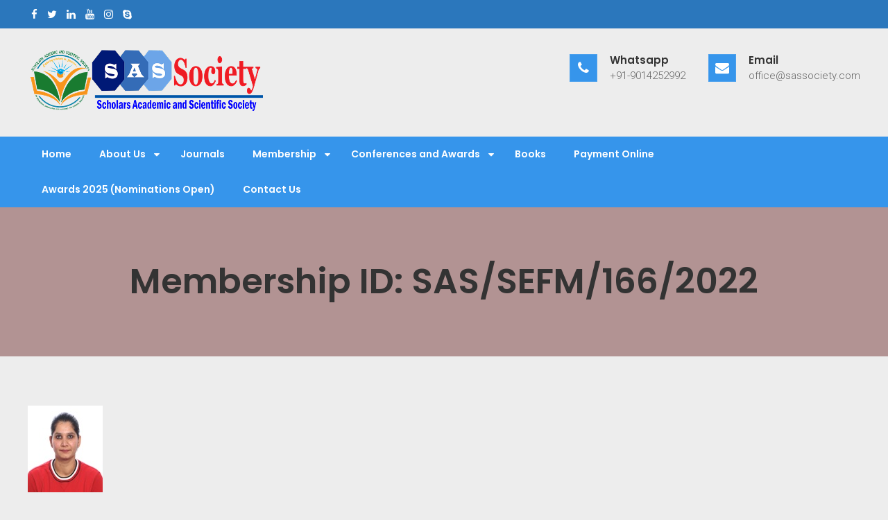

--- FILE ---
content_type: text/html; charset=UTF-8
request_url: https://www.sassociety.com/membership-id-sas-sefm-166-2022/
body_size: 5414
content:
<!DOCTYPE html>
<html lang="en">
<head>
<meta charset="UTF-8">
<meta name="viewport" content="width=device-width, initial-scale=1">
<link rel="profile" href="http://gmpg.org/xfn/11">
<link rel="pingback" href="https://www.sassociety.com/xmlrpc.php">

<title>Membership ID: SAS/SEFM/166/2022 &#8211; Scholars Academic and Scientific Society</title>
<meta name='robots' content='max-image-preview:large' />
<link rel='dns-prefetch' href='//fonts.googleapis.com' />
<link rel='dns-prefetch' href='//s.w.org' />
<link rel="alternate" type="application/rss+xml" title="Scholars Academic and Scientific Society &raquo; Feed" href="https://www.sassociety.com/feed/" />
<link rel="alternate" type="application/rss+xml" title="Scholars Academic and Scientific Society &raquo; Comments Feed" href="https://www.sassociety.com/comments/feed/" />
		<script type="text/javascript">
			window._wpemojiSettings = {"baseUrl":"https:\/\/s.w.org\/images\/core\/emoji\/13.1.0\/72x72\/","ext":".png","svgUrl":"https:\/\/s.w.org\/images\/core\/emoji\/13.1.0\/svg\/","svgExt":".svg","source":{"concatemoji":"https:\/\/www.sassociety.com\/wp-includes\/js\/wp-emoji-release.min.js?ver=5.8.12"}};
			!function(e,a,t){var n,r,o,i=a.createElement("canvas"),p=i.getContext&&i.getContext("2d");function s(e,t){var a=String.fromCharCode;p.clearRect(0,0,i.width,i.height),p.fillText(a.apply(this,e),0,0);e=i.toDataURL();return p.clearRect(0,0,i.width,i.height),p.fillText(a.apply(this,t),0,0),e===i.toDataURL()}function c(e){var t=a.createElement("script");t.src=e,t.defer=t.type="text/javascript",a.getElementsByTagName("head")[0].appendChild(t)}for(o=Array("flag","emoji"),t.supports={everything:!0,everythingExceptFlag:!0},r=0;r<o.length;r++)t.supports[o[r]]=function(e){if(!p||!p.fillText)return!1;switch(p.textBaseline="top",p.font="600 32px Arial",e){case"flag":return s([127987,65039,8205,9895,65039],[127987,65039,8203,9895,65039])?!1:!s([55356,56826,55356,56819],[55356,56826,8203,55356,56819])&&!s([55356,57332,56128,56423,56128,56418,56128,56421,56128,56430,56128,56423,56128,56447],[55356,57332,8203,56128,56423,8203,56128,56418,8203,56128,56421,8203,56128,56430,8203,56128,56423,8203,56128,56447]);case"emoji":return!s([10084,65039,8205,55357,56613],[10084,65039,8203,55357,56613])}return!1}(o[r]),t.supports.everything=t.supports.everything&&t.supports[o[r]],"flag"!==o[r]&&(t.supports.everythingExceptFlag=t.supports.everythingExceptFlag&&t.supports[o[r]]);t.supports.everythingExceptFlag=t.supports.everythingExceptFlag&&!t.supports.flag,t.DOMReady=!1,t.readyCallback=function(){t.DOMReady=!0},t.supports.everything||(n=function(){t.readyCallback()},a.addEventListener?(a.addEventListener("DOMContentLoaded",n,!1),e.addEventListener("load",n,!1)):(e.attachEvent("onload",n),a.attachEvent("onreadystatechange",function(){"complete"===a.readyState&&t.readyCallback()})),(n=t.source||{}).concatemoji?c(n.concatemoji):n.wpemoji&&n.twemoji&&(c(n.twemoji),c(n.wpemoji)))}(window,document,window._wpemojiSettings);
		</script>
		<style type="text/css">
img.wp-smiley,
img.emoji {
	display: inline !important;
	border: none !important;
	box-shadow: none !important;
	height: 1em !important;
	width: 1em !important;
	margin: 0 .07em !important;
	vertical-align: -0.1em !important;
	background: none !important;
	padding: 0 !important;
}
</style>
	<link rel='stylesheet' id='wp-block-library-css'  href='https://www.sassociety.com/wp-includes/css/dist/block-library/style.min.css?ver=5.8.12' type='text/css' media='all' />
<link rel='stylesheet' id='doctorial-pro-google-fonts-css'  href='//fonts.googleapis.com/css?family=Open+Sans%3A400%2C300%2C300italic%2C400italic%2C600%2C600italic%2C700italic%2C700%2C800%2C800italic%7CRoboto%3A400%2C300%2C700%7CPoppins%3A300%2C400%2C600&#038;ver=5.8.12' type='text/css' media='all' />
<link rel='stylesheet' id='jquery-bxslider-css'  href='https://www.sassociety.com/wp-content/themes/doctorial-pro/css/jquery.bxslider.css?ver=5.8.12' type='text/css' media='all' />
<link rel='stylesheet' id='font-awesome-css'  href='https://www.sassociety.com/wp-content/plugins/elementor/assets/lib/font-awesome/css/font-awesome.min.css?ver=4.7.0' type='text/css' media='all' />
<link rel='stylesheet' id='flaticon-css'  href='https://www.sassociety.com/wp-content/themes/doctorial-pro/css/font/flaticon.css?ver=5.8.12' type='text/css' media='all' />
<link rel='stylesheet' id='jquery-fancybox-css'  href='https://www.sassociety.com/wp-content/themes/doctorial-pro/css/jquery.fancybox.css?ver=5.8.12' type='text/css' media='all' />
<link rel='stylesheet' id='jquery-owlCarousel-css'  href='https://www.sassociety.com/wp-content/themes/doctorial-pro/css/owl.carousel.css?ver=5.8.12' type='text/css' media='all' />
<link rel='stylesheet' id='animate-css'  href='https://www.sassociety.com/wp-content/themes/doctorial-pro/css/animate.css?ver=5.8.12' type='text/css' media='all' />
<link rel='stylesheet' id='doctorial-pro-style-css'  href='https://www.sassociety.com/wp-content/themes/doctorial-pro/style.css?ver=5.8.12' type='text/css' media='all' />
<link rel='stylesheet' id='doctorial-pro-responsive-css-css'  href='https://www.sassociety.com/wp-content/themes/doctorial-pro/css/responsive.css?ver=5.8.12' type='text/css' media='all' />
<link rel='stylesheet' id='doctorial-pro-dynamic-css'  href='https://www.sassociety.com/wp-content/themes/doctorial-pro/css/doctorial-pro-dynamic-styles.css?ver=5.8.12' type='text/css' media='all' />
<style id='doctorial-pro-dynamic-inline-css' type='text/css'>
 .page-header {
	    		background-color: #b29393;
	    	}

</style>
<script type='text/javascript' src='https://www.sassociety.com/wp-includes/js/jquery/jquery.min.js?ver=3.6.0' id='jquery-core-js'></script>
<script type='text/javascript' src='https://www.sassociety.com/wp-includes/js/jquery/jquery-migrate.min.js?ver=3.3.2' id='jquery-migrate-js'></script>
<link rel="https://api.w.org/" href="https://www.sassociety.com/wp-json/" /><link rel="alternate" type="application/json" href="https://www.sassociety.com/wp-json/wp/v2/posts/6960" /><link rel="EditURI" type="application/rsd+xml" title="RSD" href="https://www.sassociety.com/xmlrpc.php?rsd" />
<link rel="wlwmanifest" type="application/wlwmanifest+xml" href="https://www.sassociety.com/wp-includes/wlwmanifest.xml" /> 
<meta name="generator" content="WordPress 5.8.12" />
<link rel="canonical" href="https://www.sassociety.com/membership-id-sas-sefm-166-2022/" />
<link rel='shortlink' href='https://www.sassociety.com/?p=6960' />
<link rel="alternate" type="application/json+oembed" href="https://www.sassociety.com/wp-json/oembed/1.0/embed?url=https%3A%2F%2Fwww.sassociety.com%2Fmembership-id-sas-sefm-166-2022%2F" />
<link rel="alternate" type="text/xml+oembed" href="https://www.sassociety.com/wp-json/oembed/1.0/embed?url=https%3A%2F%2Fwww.sassociety.com%2Fmembership-id-sas-sefm-166-2022%2F&#038;format=xml" />
	<style type="text/css">
				.site-title,
		.site-description {
		position: absolute;
		clip: rect(1px, 1px, 1px, 1px);
	}
	</style>
<style type="text/css" id="custom-background-css">
body.custom-background { background-color: #ededed; }
</style>
	<link rel="icon" href="https://www.sassociety.com/wp-content/uploads/2021/04/Full-Logo-PNG-150x150.png" sizes="32x32" />
<link rel="icon" href="https://www.sassociety.com/wp-content/uploads/2021/04/Full-Logo-PNG.png" sizes="192x192" />
<link rel="apple-touch-icon" href="https://www.sassociety.com/wp-content/uploads/2021/04/Full-Logo-PNG.png" />
<meta name="msapplication-TileImage" content="https://www.sassociety.com/wp-content/uploads/2021/04/Full-Logo-PNG.png" />
</head>

<body class="post-template-default single single-post postid-6960 single-format-standard custom-background wp-custom-logo bt-header-layout2 right-sidebar fullwidth-layout no-slider elementor-default elementor-kit-2404">
<div id="page" class="site">

		<a class="skip-link screen-reader-text" href="#main">Skip to content</a>
		<header id="masthead" class="site-header " role="banner">
		                    <div class="top-header">
                <div class="bt-container">
                                            <div class="top-left-widget header-widget">
                            <aside id="doctorial_pro_social_icons-2" class="widget widget_doctorial_pro_social_icons"><ul class="clearfix widget-social-icons">                        <li class="facebook"><a href="https://www.facebook.com/ScholarsSAS/" target="_blank"><i class="fa fa-facebook"></i></a></li>
                                                <li class="twitter"><a href="https://twitter.com/Scholarsmedia" target="_blank"><i class="fa fa-twitter"></i></a></li>
                                                <li class="linkedin"><a href="https://www.linkedin.com/in/scholars-media-house-750bb4189/" target="_blank"><i class="fa fa-linkedin"></i></a></li>
                                                <li class="youtube"><a href="https://www.youtube.com/channel/UCPfETLu0wMu5oknpPhRzfJQ" target="_blank"><i class="fa fa-youtube"></i></a></li>
                                                <li class="instagram"><a href="#" target="_blank"><i class="fa fa-instagram"></i></a></li>
                                                <li class="skype"><a href="#" target="_blank"><i class="fa fa-skype"></i></a></li>
                        </ul></aside>                        </div>
                                        
                                    </div>
            </div>
        <div class="bt-container">
	<div class="logo-wrapper">
		<div class="site-detail-contact clear">
	         
        <div class="site-branding">
            <div class="site-logo">
                                <a href="https://www.sassociety.com/" class="custom-logo-link" rel="home"><img width="339" height="100" src="https://www.sassociety.com/wp-content/uploads/2019/02/cropped-small-5.png" class="custom-logo" alt="Scholars Academic and Scientific Society" srcset="https://www.sassociety.com/wp-content/uploads/2019/02/cropped-small-5.png 339w, https://www.sassociety.com/wp-content/uploads/2019/02/cropped-small-5-300x88.png 300w" sizes="(max-width: 339px) 100vw, 339px" /></a>                        </div>
            <div class="site-text">
                <a href="https://www.sassociety.com/" rel="home">
                    <h1 class="site-title">Scholars Academic and Scientific Society</h1>
                    <p class="site-description">Exploring Scholars to Success</p>
                </a>
            </div>
        </div><!-- .site-branding -->
                   
            <div class="contact-details">   

                                 
                    <div class="contact-number">
                        <i class="fa fa-phone"></i>
                        <div class="contact-number-text">
                            <h6>Whatsapp</h6>
                            <p>+91-9014252992                            </p>
                        </div>
                    </div>
                                                 
                    <div class="contact-address">
                        <i class="fa fa-envelope"></i>
                        <div class="contact-address-text">
                            <h6>Email</h6>
                            <p>office@sassociety.com</p>
                        </div>
                    </div>
                            </div>
            	</div>
    </div>
</div>
<div class="menu-search">
	<div class="bt-container">
	      
        <div class="bt-menu clear">         
            <nav id="site-navigation" class="main-navigation" role="navigation">
                <div class="toggle-btn">
                    <span class="toggle-bar toggle-bar1"></span>
                    <span class="toggle-bar toggle-bar2"></span>
                    <span class="toggle-bar toggle-bar3"></span>
                </div>
                
                <div class="menu-header-container"><ul id="primary-menu" class="menu"><li id="menu-item-417" class="menu-item menu-item-type-post_type menu-item-object-page menu-item-home menu-item-417"><a href="https://www.sassociety.com/">Home</a></li>
<li id="menu-item-419" class="menu-item menu-item-type-post_type menu-item-object-page menu-item-has-children menu-item-419"><a href="https://www.sassociety.com/about/">About Us</a>
<ul class="sub-menu">
	<li id="menu-item-2099" class="menu-item menu-item-type-post_type menu-item-object-page menu-item-2099"><a href="https://www.sassociety.com/about/">About Us</a></li>
	<li id="menu-item-1712" class="menu-item menu-item-type-post_type menu-item-object-page menu-item-1712"><a href="https://www.sassociety.com/country-presidents-list/">SAS Country Presidents</a></li>
</ul>
</li>
<li id="menu-item-416" class="menu-item menu-item-type-post_type menu-item-object-page menu-item-416"><a href="https://www.sassociety.com/journals/">Journals</a></li>
<li id="menu-item-714" class="menu-item menu-item-type-post_type menu-item-object-page menu-item-has-children menu-item-714"><a href="https://www.sassociety.com/join-sas-society/">Membership</a>
<ul class="sub-menu">
	<li id="menu-item-717" class="menu-item menu-item-type-post_type menu-item-object-page menu-item-717"><a href="https://www.sassociety.com/join-sas-society/">Join Membership</a></li>
	<li id="menu-item-3591" class="menu-item menu-item-type-post_type menu-item-object-page menu-item-3591"><a href="https://www.sassociety.com/fellow-member-fsass/">Fellow Membership (FSASS)</a></li>
	<li id="menu-item-2712" class="menu-item menu-item-type-post_type menu-item-object-page menu-item-2712"><a href="https://www.sassociety.com/eminent-fellow-membership/">Eminent Fellow Membership (SEFM)</a></li>
	<li id="menu-item-716" class="menu-item menu-item-type-post_type menu-item-object-page menu-item-716"><a href="https://www.sassociety.com/life-member-lmsass/">Life Member (LMSASS)</a></li>
	<li id="menu-item-2906" class="menu-item menu-item-type-post_type menu-item-object-page menu-item-2906"><a href="https://www.sassociety.com/young-research-fellow-membership-syrfm/">Young Research Fellow Membership (SYRFM)</a></li>
	<li id="menu-item-715" class="menu-item menu-item-type-post_type menu-item-object-page menu-item-715"><a href="https://www.sassociety.com/regular-members/">Regular Member (RMSASS)</a></li>
	<li id="menu-item-1487" class="menu-item menu-item-type-post_type menu-item-object-page menu-item-1487"><a href="https://www.sassociety.com/sas-honorarium-fellow-members/">SAS Honorarium Fellow Members (FSASS-H)</a></li>
</ul>
</li>
<li id="menu-item-413" class="menu-item menu-item-type-post_type menu-item-object-page menu-item-has-children menu-item-413"><a href="https://www.sassociety.com/conferences-and-awards/">Conferences and Awards</a>
<ul class="sub-menu">
	<li id="menu-item-2856" class="menu-item menu-item-type-post_type menu-item-object-page menu-item-2856"><a href="https://www.sassociety.com/sas-awards-2021/">SAS Conference and Awards 2022-23</a></li>
	<li id="menu-item-2366" class="menu-item menu-item-type-post_type menu-item-object-page menu-item-2366"><a href="https://www.sassociety.com/sas-conference-and-awards-2020/">SAS Conference and Awards 2020</a></li>
	<li id="menu-item-2368" class="menu-item menu-item-type-post_type menu-item-object-page menu-item-2368"><a href="https://www.sassociety.com/sas-awards-2019/">SAS Conference and Awards 2019</a></li>
	<li id="menu-item-2367" class="menu-item menu-item-type-post_type menu-item-object-page menu-item-2367"><a href="https://www.sassociety.com/sas-literary-awards-2018/">SAS Literary Awards 2018</a></li>
	<li id="menu-item-2369" class="menu-item menu-item-type-post_type menu-item-object-page menu-item-2369"><a href="https://www.sassociety.com/conferences-and-awards/">Conferences and Awards</a></li>
</ul>
</li>
<li id="menu-item-2648" class="menu-item menu-item-type-post_type menu-item-object-page menu-item-2648"><a href="https://www.sassociety.com/books/">Books</a></li>
<li id="menu-item-1447" class="menu-item menu-item-type-post_type menu-item-object-page menu-item-1447"><a href="https://www.sassociety.com/payment-online/">Payment Online</a></li>
<li id="menu-item-11945" class="menu-item menu-item-type-post_type menu-item-object-page menu-item-11945"><a href="https://www.sassociety.com/sas-conference-and-awards-2025-nominations-open/">Awards 2025 (Nominations Open)</a></li>
<li id="menu-item-418" class="menu-item menu-item-type-post_type menu-item-object-page menu-item-418"><a href="https://www.sassociety.com/contact/">Contact Us</a></li>
</ul></div>            </nav><!-- #site-navigation -->
        </div>  
        	</div>
</div>
	</header><!-- #masthead -->

	<div id="content" class="site-content">            <header class="page-header " style="background-image: url('');">
                <div class="bt-container">
                    <h2 class="page-title">
                    Membership ID: SAS/SEFM/166/2022                    </h2>
                                        </div>
            </header>

    <div class="bt-container ft-top-margin clear">
   <div id="primary" class="content-area">
        <main id="main" class="site-main" role="main">
           

<article id="post-6960" class="post-6960 post type-post status-publish format-standard has-post-thumbnail hentry category-sefm">
	<div class="entry-content">
		<img width="108" height="125" src="https://www.sassociety.com/wp-content/uploads/2022/10/SEFM-166.jpg" class="attachment-post-thumbnail size-post-thumbnail wp-post-image" alt="" loading="lazy" />	    <div class="entry-cat-user">
	        <div class='entry-post-cat'>
	            <span class="cat-links"> <a href="https://www.sassociety.com/category/sefm/" rel="category tag">SEFM</a></span>	        </div>
	        <div class='entry-post-user'><span class="author vcard"><a class="url fn n" href="https://www.sassociety.com/author/admin/">sassociety</a></span></div>
	    </div>
	    <div class="single-content-wrap">
				    	
	    </div>
				</div><!-- .entry-content -->
</article><!-- #post-## -->
	<nav class="navigation post-navigation" role="navigation" aria-label="Posts">
		<h2 class="screen-reader-text">Post navigation</h2>
		<div class="nav-links"><div class="nav-previous"><a href="https://www.sassociety.com/membership-id-sas-fsass-545-2022/" rel="prev">Membership ID: SAS/FSASS/545/2022</a></div><div class="nav-next"><a href="https://www.sassociety.com/membership-id-sas-sefm-167-2022/" rel="next">Membership ID: SAS/SEFM/167/2022</a></div></div>
	</nav>        </main><!-- #main -->
    </div><!-- #primary -->

    
    	<div id="secondary" class="widget-area rightsidebar sidebar">
			</div><!-- #secondary --></div>

</div><!-- #content -->
<footer id="colophon" class="site-footer wow fadeInUp" data-wow-duration="2s" role="contentinfo">
		<div class="top-footer ">
		<div class="bt-container">
			<div class="footer-wrap clear">
									<div class="footer-block">
						<aside id="media_image-2" class="widget widget_media_image"><h3 class="widget-title">Visit Website</h3><a href="http://www.sassociety.com/"><img width="200" height="200" src="https://www.sassociety.com/wp-content/uploads/2021/04/SAS-Society-QR-Code.png" class="image wp-image-3094  attachment-full size-full" alt="" loading="lazy" style="max-width: 100%; height: auto;" srcset="https://www.sassociety.com/wp-content/uploads/2021/04/SAS-Society-QR-Code.png 200w, https://www.sassociety.com/wp-content/uploads/2021/04/SAS-Society-QR-Code-150x150.png 150w" sizes="(max-width: 200px) 100vw, 200px" /></a></aside>					</div>
						        	
									<div class="footer-block">
						<aside id="text-4" class="widget widget_text"><h3 class="widget-title">Our Publishers</h3>			<div class="textwidget"><ul>
<li><strong><a href="https://saspublishers.com/">SAS Publishers, India</a></strong></li>
<li><strong><a href="https://saudijournals.com/">Scholars Middle East Publisher, Dubai</a></strong></li>
<li><strong><a href="https://www.easpublisher.com/">EAS Publisher, Kenya</a></strong></li>
<li><strong><a href="https://crosscurrentpublisher.com/">Cross Current Publisher, India</a></strong></li>
<li><a href="https://sarpublication.com/"><strong>SAR Publication, Bangladesh</strong></a></li>
</ul>
</div>
		</aside>					</div>
						        	
					
					<div class="footer-block">
						<aside id="text-3" class="widget widget_text"><h3 class="widget-title">Important Links</h3>			<div class="textwidget"><ul>
<li><strong><a href="http://www.sassociety.com/about/">About us</a></strong></li>
<li><strong><a href="http://www.sassociety.com/privacy-policy/">Privacy Policy</a></strong></li>
<li><strong><a href="http://www.sassociety.com/terms-and-conditions/">Terms and Conditions</a></strong></li>
<li><strong><a href="http://www.sassociety.com/refund-and-cancellation-policy/">Cancellation and Refund Policy</a></strong></li>
<li><strong><a href="http://www.sassociety.com/pricing/">Pricing</a></strong></li>
</ul>
</div>
		</aside>					</div>
						        	
					
					<div class="footer-block">
						<aside id="text-2" class="widget widget_text"><h3 class="widget-title">Contact Us</h3>			<div class="textwidget"><div class="elementor-element elementor-element-443a7e0 elementor-widget elementor-widget-heading" data-id="443a7e0" data-element_type="widget" data-widget_type="heading.default">
<div class="elementor-widget-container">
<h3 class="elementor-heading-title elementor-size-large">Registered office</h3>
</div>
</div>
<div class="elementor-element elementor-element-342c0aa elementor-icon-list--layout-traditional elementor-list-item-link-full_width elementor-widget elementor-widget-icon-list" data-id="342c0aa" data-element_type="widget" data-widget_type="icon-list.default">
<div class="elementor-widget-container">
<p><i class="fas fa-home" aria-hidden="true"><strong>Address:</strong> </i><span class="elementor-icon-list-text">H.No-204, Borhawor, P.S-Murajhar, Dist- Hojai, Assam-782439, India</span></p>
<p><strong><i class="fas fa-phone-square" aria-hidden="true">Mobile: </i></strong><span class="elementor-icon-list-text">+91-8724002629, +91-9014252992</span></p>
<p><strong><i class="fas fa-fax" aria-hidden="true">Tel: </i></strong><span class="elementor-icon-list-text">03674-267245</span></p>
<p><strong><i class="fas fa-envelope" aria-hidden="true">Email: </i></strong><span class="elementor-icon-list-text">office.sassociety@gmail.com, office@sassociety.com</span></p>
</div>
</div>
</div>
		</aside>					</div>
						
			</div>
		</div>
	</div>
	<div class="site-info" >
		<div class="copyright">
			Copyright © 2025 Scholars Academic and Scientific Society I All Rights Reserved.		</div>
				<div class="ft-social-icon">
			    <div class="social-icons ">
                    <a href="https://www.facebook.com/" class="facebook" data-title="Facebook" target="_blank"><i class="fa fa-facebook"></i><span></span></a>
        
                    <a href="#" class="twitter" data-title="Twitter" target="_blank"><i class="fa fa-twitter"></i><span></span></a>
        
                    <a href="#" class="gplus" data-title="Google Plus" target="_blank"><i class="fa fa-google-plus"></i><span></span></a>
        
                    <a href="#" class="youtube" data-title="Youtube" target="_blank"><i class="fa fa-youtube"></i><span></span></a>
        
                    <a href="#" class="pinterest" data-title="Pinterest" target="_blank"><i class="fa fa-pinterest"></i><span></span></a>
        
        
        
        
        
                
                

                
            </div>
		</div>
			</div><!-- .site-info -->
</footer><!-- #colophon -->
	
</div><!-- #page -->
<a href="#" id="go-to-top" class="ft-arrow" title="Go to top"></a>
<script type='text/javascript' src='https://www.sassociety.com/wp-content/themes/doctorial-pro/js/jquery.bxslider.js?ver=4.1.2' id='jquery-bxslider-js'></script>
<script type='text/javascript' src='https://www.sassociety.com/wp-content/themes/doctorial-pro/js/wow.js?ver=1.1.2' id='wow-js'></script>
<script type='text/javascript' src='https://www.sassociety.com/wp-content/themes/doctorial-pro/js/jquery.fancybox.js?ver=3.1.20' id='jquery-fancybox-js'></script>
<script type='text/javascript' src='https://www.sassociety.com/wp-content/themes/doctorial-pro/js/waypoint.js?ver=2.0.3' id='waypoint-js'></script>
<script type='text/javascript' src='https://www.sassociety.com/wp-content/themes/doctorial-pro/js/jquery.counterup.js?ver=1.0' id='counter-up-js'></script>
<script type='text/javascript' src='https://www.sassociety.com/wp-content/themes/doctorial-pro/js/owl.carousel.js?ver=2.2.1' id='jquery-owlCarousel-js'></script>
<script type='text/javascript' src='https://www.sassociety.com/wp-content/themes/doctorial-pro/js/owl.animate.js?ver=2.1.0' id='jquery-owlCarousel-animate-js'></script>
<script type='text/javascript' src='https://www.sassociety.com/wp-content/themes/doctorial-pro/js/navigation.js?ver=20170825' id='doctorial-pro-navigation-js'></script>
<script type='text/javascript' src='https://www.sassociety.com/wp-content/themes/doctorial-pro/js/skip-link-focus-fix.js?ver=20171215' id='doctorial-pro-skip-link-focus-fix-js'></script>
<script type='text/javascript' id='doctorial-pro-custom-js-js-extra'>
/* <![CDATA[ */
var doctorialCustom = {"doctorial_menu":"0"};
/* ]]> */
</script>
<script type='text/javascript' src='https://www.sassociety.com/wp-content/themes/doctorial-pro/js/custom.js?ver=5.8.12' id='doctorial-pro-custom-js-js'></script>
<script type='text/javascript' src='https://www.sassociety.com/wp-includes/js/wp-embed.min.js?ver=5.8.12' id='wp-embed-js'></script>
<script type='text/javascript' src='https://ajax.googleapis.com/ajax/libs/webfont/1.6.26/webfont.js?ver=3.0.23-dev' id='webfont-loader-js'></script>

</body>
</html>
